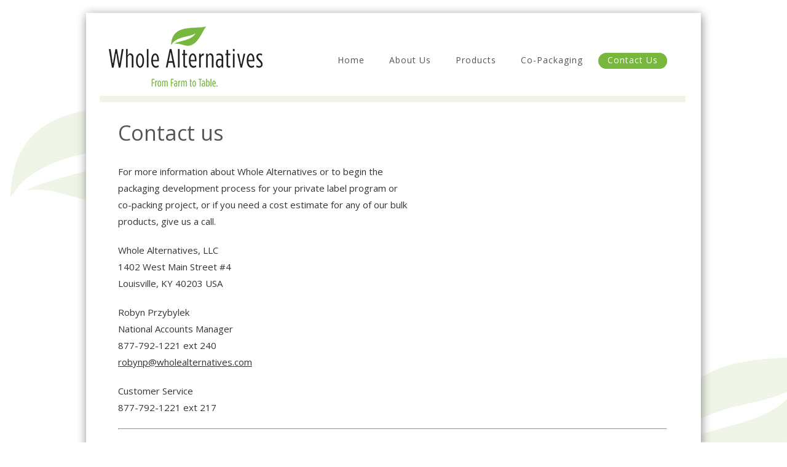

--- FILE ---
content_type: text/html; charset=UTF-8
request_url: https://wholealternatives.com/contact-us/
body_size: 5040
content:
<!DOCTYPE html PUBLIC "-//W3C//DTD XHTML 1.0 Strict//EN"
"http://www.w3.org/TR/xhtml1/DTD/xhtml1-strict.dtd">
<html xmlns="http://www.w3.org/1999/xhtml" xml:lang="en" lang="en-US" xml:lang="en-US" prefix="og: http://ogp.me/ns#">
<head profile="http://gmpg.org/xfn/11">
<meta http-equiv="content-type" content="text/html; charset=UTF-8" />

<link rel="stylesheet" type="text/css" href="https://wholealternatives.com/wp-content/themes/wholealt/style.css" />
<meta name='robots' content='max-image-preview:large' />

<!-- This site is optimized with the Yoast SEO plugin v7.6.1 - https://yoast.com/wordpress/plugins/seo/ -->
<title>Contact Us | Whole Alternatives</title>
<link rel="canonical" href="https://wholealternatives.com/contact-us/" />
<meta property="og:locale" content="en_US" />
<meta property="og:type" content="article" />
<meta property="og:title" content="Contact Us | Whole Alternatives" />
<meta property="og:description" content="Contact us For more information about Whole Alternatives or to begin the packaging development process for your private label program or co-packing project, or if you need a cost estimate for any of our bulk products, give us a call. Whole Alternatives, LLC1402 West Main Street #4Louisville, KY 40203 USA Robyn PrzybylekNational Accounts Manager877-792-1221 ext &hellip;" />
<meta property="og:url" content="https://wholealternatives.com/contact-us/" />
<meta property="og:site_name" content="Whole Alternatives" />
<meta name="twitter:card" content="summary_large_image" />
<meta name="twitter:description" content="Contact us For more information about Whole Alternatives or to begin the packaging development process for your private label program or co-packing project, or if you need a cost estimate for any of our bulk products, give us a call. Whole Alternatives, LLC1402 West Main Street #4Louisville, KY 40203 USA Robyn PrzybylekNational Accounts Manager877-792-1221 ext [&hellip;]" />
<meta name="twitter:title" content="Contact Us | Whole Alternatives" />
<script type='application/ld+json'>{"@context":"https:\/\/schema.org","@type":"Organization","url":"https:\/\/wholealternatives.com\/","sameAs":[],"@id":"https:\/\/wholealternatives.com\/#organization","name":"Whole Alternatives","logo":"https:\/\/wholealternatives.com\/wp-content\/uploads\/2018\/06\/logo.png"}</script>
<!-- / Yoast SEO plugin. -->

<link rel='dns-prefetch' href='//s.w.org' />
<link rel="alternate" type="application/rss+xml" title="Whole Alternatives &raquo; Feed" href="https://wholealternatives.com/feed/" />
<link rel="alternate" type="application/rss+xml" title="Whole Alternatives &raquo; Comments Feed" href="https://wholealternatives.com/comments/feed/" />
		<script type="text/javascript">
			window._wpemojiSettings = {"baseUrl":"https:\/\/s.w.org\/images\/core\/emoji\/13.1.0\/72x72\/","ext":".png","svgUrl":"https:\/\/s.w.org\/images\/core\/emoji\/13.1.0\/svg\/","svgExt":".svg","source":{"concatemoji":"https:\/\/wholealternatives.com\/wp-includes\/js\/wp-emoji-release.min.js?ver=5.8.12"}};
			!function(e,a,t){var n,r,o,i=a.createElement("canvas"),p=i.getContext&&i.getContext("2d");function s(e,t){var a=String.fromCharCode;p.clearRect(0,0,i.width,i.height),p.fillText(a.apply(this,e),0,0);e=i.toDataURL();return p.clearRect(0,0,i.width,i.height),p.fillText(a.apply(this,t),0,0),e===i.toDataURL()}function c(e){var t=a.createElement("script");t.src=e,t.defer=t.type="text/javascript",a.getElementsByTagName("head")[0].appendChild(t)}for(o=Array("flag","emoji"),t.supports={everything:!0,everythingExceptFlag:!0},r=0;r<o.length;r++)t.supports[o[r]]=function(e){if(!p||!p.fillText)return!1;switch(p.textBaseline="top",p.font="600 32px Arial",e){case"flag":return s([127987,65039,8205,9895,65039],[127987,65039,8203,9895,65039])?!1:!s([55356,56826,55356,56819],[55356,56826,8203,55356,56819])&&!s([55356,57332,56128,56423,56128,56418,56128,56421,56128,56430,56128,56423,56128,56447],[55356,57332,8203,56128,56423,8203,56128,56418,8203,56128,56421,8203,56128,56430,8203,56128,56423,8203,56128,56447]);case"emoji":return!s([10084,65039,8205,55357,56613],[10084,65039,8203,55357,56613])}return!1}(o[r]),t.supports.everything=t.supports.everything&&t.supports[o[r]],"flag"!==o[r]&&(t.supports.everythingExceptFlag=t.supports.everythingExceptFlag&&t.supports[o[r]]);t.supports.everythingExceptFlag=t.supports.everythingExceptFlag&&!t.supports.flag,t.DOMReady=!1,t.readyCallback=function(){t.DOMReady=!0},t.supports.everything||(n=function(){t.readyCallback()},a.addEventListener?(a.addEventListener("DOMContentLoaded",n,!1),e.addEventListener("load",n,!1)):(e.attachEvent("onload",n),a.attachEvent("onreadystatechange",function(){"complete"===a.readyState&&t.readyCallback()})),(n=t.source||{}).concatemoji?c(n.concatemoji):n.wpemoji&&n.twemoji&&(c(n.twemoji),c(n.wpemoji)))}(window,document,window._wpemojiSettings);
		</script>
		<style type="text/css">
img.wp-smiley,
img.emoji {
	display: inline !important;
	border: none !important;
	box-shadow: none !important;
	height: 1em !important;
	width: 1em !important;
	margin: 0 .07em !important;
	vertical-align: -0.1em !important;
	background: none !important;
	padding: 0 !important;
}
</style>
	<link rel='stylesheet' id='wp-block-library-css'  href='https://wholealternatives.com/wp-includes/css/dist/block-library/style.min.css?ver=5.8.12' type='text/css' media='all' />
<link rel='stylesheet' id='wpforms-full-css'  href='https://wholealternatives.com/wp-content/plugins/wpforms-lite/assets/css/wpforms-full.css?ver=1.4.7.1' type='text/css' media='all' />
<link rel="https://api.w.org/" href="https://wholealternatives.com/wp-json/" /><link rel="alternate" type="application/json" href="https://wholealternatives.com/wp-json/wp/v2/pages/15" /><link rel="EditURI" type="application/rsd+xml" title="RSD" href="https://wholealternatives.com/xmlrpc.php?rsd" />
<link rel="wlwmanifest" type="application/wlwmanifest+xml" href="https://wholealternatives.com/wp-includes/wlwmanifest.xml" /> 
<meta name="generator" content="WordPress 5.8.12" />
<link rel='shortlink' href='https://wholealternatives.com/?p=15' />
<link rel="alternate" type="application/json+oembed" href="https://wholealternatives.com/wp-json/oembed/1.0/embed?url=https%3A%2F%2Fwholealternatives.com%2Fcontact-us%2F" />
<link rel="alternate" type="text/xml+oembed" href="https://wholealternatives.com/wp-json/oembed/1.0/embed?url=https%3A%2F%2Fwholealternatives.com%2Fcontact-us%2F&#038;format=xml" />
<link rel="icon" href="https://wholealternatives.com/wp-content/uploads/2018/06/favicon.png" sizes="32x32" />
<link rel="icon" href="https://wholealternatives.com/wp-content/uploads/2018/06/favicon.png" sizes="192x192" />
<link rel="apple-touch-icon" href="https://wholealternatives.com/wp-content/uploads/2018/06/favicon.png" />
<meta name="msapplication-TileImage" content="https://wholealternatives.com/wp-content/uploads/2018/06/favicon.png" />
		<style type="text/css" id="wp-custom-css">
			.left-bar h4{
    font-size:24px;
    line-height:40px;
    font-weight:normal;
    margin-bottom:30px;
    color:#555555;
    text-decoration:none;
}

.wvc-button-size-xs {
    font-size: 13px;
	    color: #fff;
	text-decoration:none;
}

.wvc-button-container{
    font-size: 13px;
    padding: 14px 30px;
    color: #fff;
    background: #78b73d;
    border-color: #000;	
		text-align:center;
}

.menu li:hover, .menu li.current_page_item {
    background: #78b73d;
	    border-radius: 15px;
		color:#ffffff;
}
.menu-item{
    float: left;
    display: block;
    height: 26px;
    padding: 0 0 0 15px;
    margin: 0 0 0 10px;
}
.menu li:hover a, .menu  li.current_page_item a {
    background: #78b73d;
		    border-radius: 15px;
	color:#ffffff;
} 
.menu li a {
    display: inline-block;
    padding: 5px 15px 0 0;
    height: 21px;
    color: #555555;
    text-decoration: none;
    font-size: 14px;
    letter-spacing: 1px;
}

body, html{
	margin:0;
	padding:0;
	background:url(/wp-content/uploads/2018/06/background.jpg) repeat-x #ffffff;
	font-family: 'Open Sans', sans-serif;
}

.bottom-shadow {
    width: 1000px;
    height: 21px;
    background: none;
    float: none;
}

.content-wrapper {
    width: 1000px;
    background: #ffffff;
    min-height: 500px;
    float: left;
}

.top-shadow {
    width: 1000px;
    height: 21px;
    background: none;
    float: left;
}

.content-wrapper {
    width: 1000px;
    background: #ffffff;
    min-height: none;
    float: none;
    box-shadow: 1px 3px 15px #888888;
}

.header{
border-bottom:10px solid #eef4e6;	
}

.footer{
background:#ffe8aa;
}

#content a{
	color: #333333;
}

#mega-menu-wrap-main-menu{
    position: absolute;
    right: 30px;
    top: 65px;
	background:none;
}

#mega-menu-wrap-main-menu #mega-menu-main-menu > li.mega-menu-item > a.mega-menu-link{
    display: inline-block;
    color: #555555;
    text-decoration: none;
    font-size: 14px;
    letter-spacing: 1px;
}

#mega-menu-wrap-main-menu #mega-menu-main-menu > li.mega-menu-item.mega-current-menu-item > a.mega-menu-link, #mega-menu-wrap-main-menu #mega-menu-main-menu > li.mega-menu-item.mega-current-menu-ancestor > a.mega-menu-link, #mega-menu-wrap-main-menu #mega-menu-main-menu > li.mega-menu-item.mega-current-page-ancestor > a.mega-menu-link{
    background: #78b73d;
	    border-radius: 15px;
		color:#ffffff;	
}

#mega-menu-wrap-main-menu #mega-menu-main-menu > li.mega-menu-item.mega-toggle-on > a.mega-menu-link, #mega-menu-wrap-main-menu #mega-menu-main-menu > li.mega-menu-item > a.mega-menu-link:hover, #mega-menu-wrap-main-menu #mega-menu-main-menu > li.mega-menu-item > a.mega-menu-link:focus{
	    background: #78b73d;
	    border-radius: 15px;
		color:#ffffff;
	
}

.char{
	padding-top:25px;
	padding-bottom:15px;
	
}


		</style>
		<script type="text/javascript" src="https://ajax.googleapis.com/ajax/libs/jquery/1.5.2/jquery.min.js"></script>
<script type="text/javascript" src="https://wholealternatives.com/scripts/jquery.zrssfeed.js"></script>
<script type="text/javascript" src="https://wholealternatives.com/scripts/flowplayer-3.2.6.min.js"></script>
<script type="text/javascript" src="https://wholealternatives.com/scripts/jquery.colorbox.js"></script>
<script type="text/javascript" src="https://wholealternatives.com/scripts/jquery.qtip.js"></script>
<script type="text/javascript" src="https://wholealternatives.com/scripts/jquery.cycle.all.min.js"></script>

<link rel="stylesheet" type="text/css" href="https://wholealternatives.com/wp-content/themes/wholealt/colorbox.css" />
<link rel="stylesheet" type="text/css" href="https://wholealternatives.com/wp-content/themes/wholealt/jquery.qtip.min.css" />
<link href='https://fonts.googleapis.com/css?family=Open+Sans:400,600,700' rel='stylesheet' type='text/css'>
<script type="text/javascript">

$(document).ready(function(){

	$('.cbImages a').each(function() {
       
		// Create the fullsize image with a link
		myContent = "<img src='" + $(this).attr('href') + "' />";
         
		// Create the tooltip
		$(this).qtip({
			content: {
				text: myContent
			},
		    style: {
				tip: {
					corner: false,
					mimic: false,
					width: 0,
					height: 0,
					border: false,
					offset: 0
				}
		    },
			position: {
				at: 'bottom left',
				my: 'bottom left'
			},
			hide: {
				fixed: true
			}
		});
	});	  

	$('.rotating-photos').css("visibility","visible");

	$('.rotating-photos').cycle({ 
		fx:      'fade', 
		speed:    2000, 
		timeout:  5000,
		delay: 0

	});
  
});

</script>

</head>
<body class="page-template-default page page-id-15">
<div class="centered">
<div class="top-shadow"></div>
<div style="clear:both"></div>
<div class="content-wrapper">
<div class="content">
<div class="header">
<a href="https://wholealternatives.com" class="logo"><img src="https://wholealternatives.com/wp-content/uploads/2018/06/logo.png" alt="Whole Alternatives" title="Whole Alternatives" /></a>
<div class="menu-menu-1-container"><ul id="menu-menu-1" class="menu"><li id="menu-item-216" class="menu-item menu-item-type-post_type menu-item-object-page menu-item-home menu-item-216"><a href="https://wholealternatives.com/">Home</a></li>
<li id="menu-item-217" class="menu-item menu-item-type-post_type menu-item-object-page menu-item-217"><a href="https://wholealternatives.com/about-us/">About Us</a></li>
<li id="menu-item-218" class="menu-item menu-item-type-post_type menu-item-object-page menu-item-218"><a href="https://wholealternatives.com/products/">Products</a></li>
<li id="menu-item-219" class="menu-item menu-item-type-post_type menu-item-object-page menu-item-219"><a href="https://wholealternatives.com/co-packing/">Co-Packaging</a></li>
<li id="menu-item-220" class="menu-item menu-item-type-post_type menu-item-object-page current-menu-item page_item page-item-15 current_page_item menu-item-220"><a href="https://wholealternatives.com/contact-us/" aria-current="page">Contact Us</a></li>
</ul></div></div>
<div style="clear:both"></div><div id="container"><div id="content"><div id="post-15" class="post-15 page type-page status-publish hentry"><div class="entry-content"><table>
<tbody>
<tr>
<td class="left-bar">
<h1>Contact us</h1>
<p>For more information about Whole Alternatives or to begin the packaging development process for your private label program or co-packing project, or if you need a cost estimate for any of our bulk products, give us a call.</p>
<p><span id="more-15"></span></p>
<p>Whole Alternatives, LLC<br />1402 West Main Street #4<br />Louisville, KY 40203 USA</p>
<table width="100%">
<tr>
<td>
<p>Robyn Przybylek<br />National Accounts Manager<br />877-792-1221 ext 240<br /><a href="mailto:robynp@wholealternatives.com">robynp@wholealternatives.com</a></p>
</td>
</tr>
<tr>
<td>
<p>Customer Service<br />877-792-1221 ext 217</p>
</td>
</table>
</td>
<td class="right-bar">
<div class="rotating-photos"><iframe loading="lazy" src="https://www.google.com/maps/embed?pb=!1m18!1m12!1m3!1d3132.922554023021!2d-85.77625628442051!3d38.25810219197659!2m3!1f0!2f0!3f0!3m2!1i1024!2i768!4f13.1!3m3!1m2!1s0x88696d5c5dff3a67%3A0x80b2c1ae75a7d70!2sWhole+Alternatives!5e0!3m2!1sen!2sus!4v1528290486487" width="400" height="300" frameborder="0" style="border:0" allowfullscreen></iframe></div>
<div style="display: block; height: 60px;"></div>
</td>
</tr>
</tbody>
</table>
<hr>
<div class="char">
<h4><strong>Tax Information</strong></h4>
<ul class="taxes" id="social-icons-1542833703098">
<li><a href="/wp-content/uploads/2019/04/Credit-App-Whole-Alternatives2019.pdf">Credit Application</a></li>
<li><a href="/wp-content/uploads/2019/04/w9-form.pdf">W-9 Form</a></li>
</ul>
<p>All Certificate of Insurance forms can be emailed to: <a href="mailto:certofinsur@caudillseed.com">certofinsur@caudillseed.com</a></p>
</div>
<hr>
<div class="char">
<h2><strong>Send Us a Message</strong></h2>
<div class="wpforms-container wpforms-container-full" id="wpforms-304"><form id="wpforms-form-304" class="wpforms-validate wpforms-form" data-formid="304" method="post" enctype="multipart/form-data" action="/contact-us/#wpforms-304"><div class="wpforms-field-container"><div id="wpforms-304-field_0-container" class="wpforms-field wpforms-field-name" data-field-id="0"><label class="wpforms-field-label" for="wpforms-304-field_0">Name <span class="wpforms-required-label">*</span></label><div class="wpforms-field-row wpforms-field-large"><div class="wpforms-field-row-block wpforms-first wpforms-one-half"><input type="text" id="wpforms-304-field_0" class="wpforms-field-name-first wpforms-field-required" name="wpforms[fields][0][first]" required><label for="wpforms-304-field_0" class="wpforms-field-sublabel after ">First</label></div><div class="wpforms-field-row-block wpforms-one-half"><input type="text" id="wpforms-304-field_0-last" class="wpforms-field-name-last wpforms-field-required" name="wpforms[fields][0][last]" required><label for="wpforms-304-field_0-last" class="wpforms-field-sublabel after ">Last</label></div></div></div><div id="wpforms-304-field_1-container" class="wpforms-field wpforms-field-email" data-field-id="1"><label class="wpforms-field-label" for="wpforms-304-field_1">Email <span class="wpforms-required-label">*</span></label><input type="email" id="wpforms-304-field_1" class="wpforms-field-large wpforms-field-required" name="wpforms[fields][1]" required></div><div id="wpforms-304-field_2-container" class="wpforms-field wpforms-field-textarea" data-field-id="2"><label class="wpforms-field-label" for="wpforms-304-field_2">Comment or Message <span class="wpforms-required-label">*</span></label><textarea id="wpforms-304-field_2" class="wpforms-field-medium wpforms-field-required" name="wpforms[fields][2]" required></textarea></div></div><div class="wpforms-field wpforms-field-hp" id="wpform-field-hp"><label for="wpforms-field_hp" class="wpforms-field-label">Comment</label><input type="text" name="wpforms[hp]" id="wpforms-field_hp" class="wpforms-field-medium"></div><div class="wpforms-submit-container" ><input type="hidden" name="wpforms[id]" value="304"><input type="hidden" name="wpforms[author]" value="1"><input type="hidden" name="wpforms[post_id]" value="15"><button type="submit" name="wpforms[submit]" class="wpforms-submit " id="wpforms-submit-304" value="wpforms-submit" data-alt-text="Sending...">Submit</button></div></form></div></div>
</div></div></div></div><div id="sidebar"></div><div class="footer">
	<p>&copy; 2018 Whole Alternatives | LLC 1402 West Main Street #4, Louisville KY 40203 | <a href="tel:1-877-792-1221">877-792-1221</a></p>
</div>
</div>
<div style="clear:both"></div>
</div>
<div style="clear:both"></div>
<div class="bottom-shadow"></div>
<div style="clear:both"></div>
</div>

<script>
  (function(i,s,o,g,r,a,m){i['GoogleAnalyticsObject']=r;i[r]=i[r]||function(){
  (i[r].q=i[r].q||[]).push(arguments)},i[r].l=1*new Date();a=s.createElement(o),
  m=s.getElementsByTagName(o)[0];a.async=1;a.src=g;m.parentNode.insertBefore(a,m)
  })(window,document,'script','//www.google-analytics.com/analytics.js','ga');
 
  ga('create', 'UA-45763577-1', 'wholealternatives.com');
  ga('send', 'pageview');
 
</script>

<script type='text/javascript' src='https://wholealternatives.com/wp-includes/js/comment-reply.min.js?ver=5.8.12' id='comment-reply-js'></script>
<script type='text/javascript' src='https://wholealternatives.com/wp-includes/js/wp-embed.min.js?ver=5.8.12' id='wp-embed-js'></script>
<script type='text/javascript' src='https://wholealternatives.com/wp-includes/js/jquery/jquery.min.js?ver=3.6.0' id='jquery-core-js'></script>
<script type='text/javascript' src='https://wholealternatives.com/wp-includes/js/jquery/jquery-migrate.min.js?ver=3.3.2' id='jquery-migrate-js'></script>
<script type='text/javascript' src='https://wholealternatives.com/wp-content/plugins/wpforms-lite/assets/js/jquery.validate.min.js?ver=1.15.1' id='wpforms-validation-js'></script>
<script type='text/javascript' src='https://wholealternatives.com/wp-content/plugins/wpforms-lite/assets/js/wpforms.js?ver=1.4.7.1' id='wpforms-js'></script>
<script type='text/javascript'>
/* <![CDATA[ */
var wpforms_settings = {"val_required":"This field is required.","val_url":"Please enter a valid URL.","val_email":"Please enter a valid email address.","val_number":"Please enter a valid number.","val_confirm":"Field values do not match.","val_fileextension":"File type is not allowed.","val_filesize":"File exceeds max size allowed.","val_time12h":"Please enter time in 12-hour AM\/PM format (eg 8:45 AM).","val_time24h":"Please enter time in 24-hour format (eg 22:45).","val_requiredpayment":"Payment is required.","val_creditcard":"Please enter a valid credit card number.","uuid_cookie":""}
/* ]]> */
</script>
</div>
</body>
</html>

--- FILE ---
content_type: text/css
request_url: https://wholealternatives.com/wp-content/themes/wholealt/style.css
body_size: 1419
content:
/*
Theme Name: BlankSlate
Theme URI: http://tidythemes.com/blankslate/
Description: The bare essentials of a WordPress theme, no CSS styles added. Perfect for those who would like to build their own theme from scratch. One custom menu and one widgetized sidebar to get you started.
Author: TidyThemes
Author URI: http://tidythemes.com/
Version: 1.4
Tags: custom-menu, microformats

License: GNU General Public License v2.0 | From TidyThemes: This theme is completely free and open source. You may edit this theme to your hearts content :).
License URI: http://www.gnu.org/licenses/gpl-2.0.html

*/

html, body, div, span, applet, object, iframe,
h1, h2, h3, h4, h5, h6, p, blockquote, pre,
a, abbr, acronym, address, big, cite, code,
del, dfn, em, img, ins, kbd, q, s, samp,
small, strike, strong, sub, sup, tt, var,
b, u, i, center,
dl, dt, dd, ol, ul, li,
fieldset, form, label, legend,
table, caption, tbody, tfoot, thead, tr, th, td,
article, aside, canvas, details, embed, 
figure, figcaption, footer, header, hgroup, 
menu, nav, output, ruby, section, summary,
time, mark, audio, video {
	margin: 0;
	padding: 0;
	border: 0;
	font-size: 100%;
	font: inherit;
	vertical-align: top;
}
/* HTML5 display-role reset for older browsers */
article, aside, details, figcaption, figure, 
footer, header, hgroup, menu, nav, section {
	display: block;
}
body {
	line-height: 1;
}
ol, ul {
	list-style: none;
}
blockquote, q {
	quotes: none;
}
blockquote:before, blockquote:after,
q:before, q:after {
	content: '';
	content: none;
}
table {
	border-collapse: collapse;
	border-spacing: 0;
}

strong { font-weight: 600; }

.sticky{}
.bypostauthor{}
.wp-caption{}
.wp-caption-text{}
.gallery-caption{}
.alignright{}
.alignleft{}
.aligncenter{}

html * {margin: 0px; padding: 0px}

body, html{
	margin:0;
	padding:0;
	background:url(/wp-content/uploads/2018/06/background.jpg) repeat-x top center #ece0bf;
	font-family: 'Open Sans', sans-serif;
}

.centered{
	width:1000px;
	margin:0 auto;
	text-align:left;
	display:block;
}

.top-shadow{
	width:1000px;
	height:21px;
	background:url(images/top-shadow.jpg) no-repeat top left;
	float:left;
}

.bottom-shadow{
	width:1000px;
	height:21px;
	background:url(images/bottom-shadow.jpg) no-repeat top left;
	float:left;
}

.content-wrapper{
	width:1000px;
	background:url(images/content-background.jpg) repeat-y top left;
	min-height:500px;
	float:left;
}

.content{
	float:left;
	margin:0px 0px 0px 22px;
	width:953px;
}

.header{
    height:135px;
    border:0;
    width:953px;
    border-bottom:10px solid #ece0bf;
    position:relative;
    float:left;
}

.header .logo{
    position:absolute;
    top:15px;
    left:15px;
}

.header .menu{
    position:absolute;
    right:30px;
    top:65px;
}

.header .menu ul li{
    float:left;
    display:block;
    height:26px;
    padding:0 0 0 15px;
    margin:0 0 0 10px;
}

.header .menu ul li a{
    display:inline-block;
    padding:5px 15px 0 0;
    height:21px;
    color:#555555;
    text-decoration:none;
    font-size:14px;
    letter-spacing:1px;
}

.header .menu ul li:hover, .header .menu ul li.current_page_item{
    background:url(images/menu-left.jpg) no-repeat top left #ece0bf;
}

.header .menu ul li:hover a, .menu ul li.current_page_item a{
    background:url(images/menu-right.jpg) no-repeat top right #ece0bf;
}

#container{
    padding:30px;
    color:#333333;
}

.left-bar{
    padding:0 15px 0 0;
}

.left-bar h1, .entry-title a, .entry-title{
    font-size:34px;
    line-height:40px;
    font-weight:normal;
    margin-bottom:30px;
    color:#555555;
    text-decoration:none;
}

.left-bar h4{
    font-size:24px;
    line-height:40px;
    font-weight:normal;
    margin-bottom:30px;
    color:#555555;
    text-decoration:none;
}

.entry-title a:hover{
    text-decoration:underline;
}

.content p{
    margin:0 0 20px 0;
    font-size:15px;
    line-height:27px;
}

#container ul{
    margin:20px;
}

#container ul li{
    list-style-type:disc;
    font-size:15px;
    line-height:27px;    
}

.right-bar{
    width:396px !important;
}

.right-bar h2{
    font-size:20px;
    line-height:30px;
    margin:20px 0;
}

.footer{
    background:#f5efdf;
    padding:10px;
    text-align:center;
    font-size:12px !important;
    letter-spacing:1px;
    color:#555555;
}

.footer a{
    color:#555555;
}

.footer p{
    margin:0 !important;
    font-size:12px !important;
}

em{
    font-style:oblique;
}

.entry-meta, #nav-above, #nav-below, #comments, .entry-utility{ display:none; }

.cbImages a{
    float:left;
    display:block;
    margin-right:15px;
}

.ui-tooltip-content{
    border:0px !important;
    overflow:visible !important;
    border-style:none !important;
    border-width:0px !important;
    padding:0px !important;
    background-color:transparent !important;
    border-color:transparent !important;
}

img.lowphoto { width: 208px; height: 152px; }
img.lowphoto2 { width: auto; height: 167px; }

.rotating-photos{
    margin-bottom:20px;
}

--- FILE ---
content_type: text/javascript
request_url: https://wholealternatives.com/scripts/jquery.zrssfeed.js
body_size: 1690
content:
/**
 * Plugin: jquery.zRSSFeed
 * 
 * Version: 1.1.1
 * (c) Copyright 2010-2011, Zazar Ltd
 * 
 * Description: jQuery plugin for display of RSS feeds via Google Feed API
 *              (Based on original plugin jGFeed by jQuery HowTo. Filesize function by Cary Dunn.)
 * 
 * History:
 * 1.1.1 - Correction to null xml entries and support for media with jQuery < 1.5
 * 1.1.0 - Added support for media in enclosure tags
 * 1.0.3 - Added feed link target
 * 1.0.2 - Fixed issue with GET parameters (Seb Dangerfield) and SSL option
 * 1.0.1 - Corrected issue with multiple instances
 *
 **/

(function($){

	$.fn.rssfeed = function(url, options) {	
	
		// Set pluign defaults
		var defaults = {
			limit: 10,
			header: true,
			titletag: 'h4',
			date: true,
			content: true,
			snippet: true,
			showerror: true,
			errormsg: '',
			key: null,
			ssl: false,
			linktarget: '_self'
		};  
		var options = $.extend(defaults, options); 
		
		// Functions
		return this.each(function(i, e) {
			var $e = $(e);
			var s = '';

			// Check for SSL protocol
			if (options.ssl) s = 's';
			
			// Add feed class to user div
			if (!$e.hasClass('rssFeed')) $e.addClass('rssFeed');
			
			// Check for valid url
			if(url == null) return false;
			
			// Create Google Feed API address
			var api = "http"+ s +"://ajax.googleapis.com/ajax/services/feed/load?v=1.0&callback=?&q=" + encodeURIComponent(url);
			if (options.limit != null) api += "&num=" + options.limit;
			if (options.key != null) api += "&key=" + options.key;
			api += "&output=json_xml"

			// Send request
			$.getJSON(api, function(data){
				
				// Check for error
				if (data.responseStatus == 200) {
	
					// Process the feeds
					_callback(e, data.responseData, options);
				} else {

					// Handle error if required
					if (options.showerror)
						if (options.errormsg != '') {
							var msg = options.errormsg;
						} else {
							var msg = data.responseDetails;
						};
						$(e).html('<div class="rssError"><p>'+ msg +'</p></div>');
				};
			});				
		});
	};
	
	// Callback function to create HTML result
	var _callback = function(e, data, options) {

		// Get JSON feed data
		var feeds = data.feed;
		if (!feeds) {
			return false;
		}
		var html = '';	
		var row = 'odd';
		
		// Get XML data for media (parseXML not used as requires 1.5+)
		var xml = getXMLDocument(data.xmlString);
		var xmlEntries = xml.getElementsByTagName('item');
		
		// Add header if required
		if (options.header)
			html +=	'<div class="rssHeader">' +
				'<a href="'+feeds.link+'" title="'+ feeds.description +'">'+ feeds.title +'</a>' +
				'</div>';
			
		// Add body
		html += '<div class="rssBody">' +
			'<ul>';
		
		// Add feeds
		for (var i=0; i<feeds.entries.length; i++) {
			
			// Get individual feed
			var entry = feeds.entries[i];
		
			// Format published date
			var entryDate = new Date(entry.publishedDate);
			var pubDate = entryDate.toLocaleDateString() + ' ' + entryDate.toLocaleTimeString();
			
			// Add feed row
			html += '<li class="rssRow '+row+'">' + 
				'<'+ options.titletag +'><a href="'+ entry.link +'" title="View this feed at '+ feeds.title +'" target="'+ options.linktarget +'">'+ entry.title +'</a></'+ options.titletag +'>'
			if (options.date) html += '<div>'+ pubDate +'</div>'
			if (options.content) {
			
				// Use feed snippet if available and optioned
				if (options.snippet && entry.contentSnippet != '') {
					var content = entry.contentSnippet;
				} else {
					var content = entry.content;
				}
				
				html += '<p>'+ content +'</p>'
			}
			
			// Add any media
			if(xmlEntries.length > 0) {
				var xmlMedia = xmlEntries[i].getElementsByTagName('enclosure');
				if (xmlMedia.length > 0) {
					html += '<div class="rssMedia"><div>Media files</div><ul>'
					for (var m=0; m<xmlMedia.length; m++) {
						var xmlUrl = xmlMedia[m].getAttribute("url");
						var xmlType = xmlMedia[m].getAttribute("type");
						var xmlSize = xmlMedia[m].getAttribute("length");
						html += '<li><a href="'+ xmlUrl +'" title="Download this media">'+ xmlUrl.split('/').pop() +'</a> ('+ xmlType +', '+ formatFilesize(xmlSize) +')</li>';
					}
					html += '</ul></div>'
				}
				html += '</li>';
			}
			
			// Alternate row classes
			if (row == 'odd') {
				row = 'even';
			} else {
				row = 'odd';
			}			
		}
		
		html += '</ul>' +
			'</div>'
		
		$(e).html(html);
	};
	
	function formatFilesize(bytes) {
		var s = ['bytes', 'kb', 'MB', 'GB', 'TB', 'PB'];
		var e = Math.floor(Math.log(bytes)/Math.log(1024));
		return (bytes/Math.pow(1024, Math.floor(e))).toFixed(2)+" "+s[e];
	}

	function getXMLDocument(string) {
		var browser = navigator.appName;
		var xml;
		if (browser == 'Microsoft Internet Explorer') {
			xml = new ActiveXObject('Microsoft.XMLDOM');
			xml.async = 'false'
			xml.loadXML(string);
		} else {
			xml = (new DOMParser()).parseFromString(string, 'text/xml');
		}
		return xml;
	}

})(jQuery);
